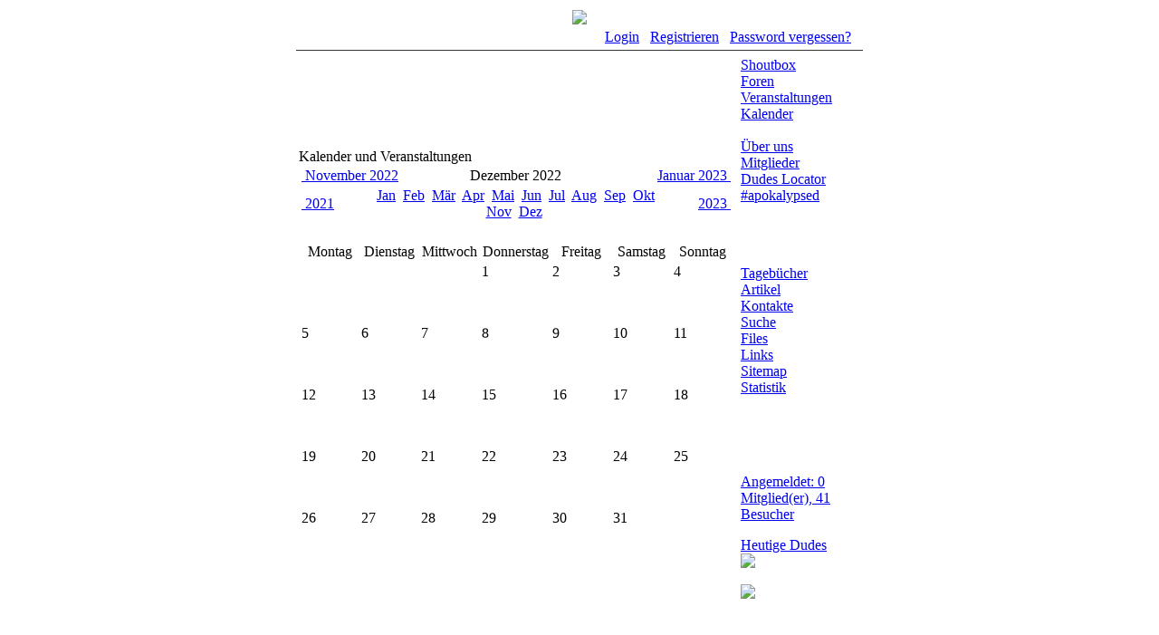

--- FILE ---
content_type: text/html
request_url: http://apokalypsed.org/plug.php?p=calendar&m=12&y=2022
body_size: 2820
content:


<!DOCTYPE html
PUBLIC "-//W3C//DTD XHTML 1.0 Transitional//EN"
"http://www.w3.org/TR/xhtml1/DTD/xhtml1-transitional.dtd">

<html>

<head>

<meta http-equiv="content-type" content="text/html; charset=ISO-8859-1" />
<meta name="description" content="apokalypsed.org - Wir sind wieder da!" />
<meta name="keywords" content="LDU,land,down,under,Bloodborne, buy, gold, wow, warcraft, world, sell, char, noob, epics, epic, epix, kaufen, gaming, games" />
<meta name="generator" content="Land Down Under Copyright Neocrome http://www.neocrome.net" />
<meta http-equiv="expires" content="Fri, Apr 01 1974 00:00:00 GMT" />
<meta http-equiv="pragma" content="no-cache" />
<meta http-equiv="cache-control" content="no-cache" />
<meta http-equiv="last-modified" content="Mon, 19 Jan 2026 10:42:16 GMT" />
<link rel="shortcut icon" href="favicon.ico" />


<script type="text/javascript">
<!--

function popup(code,w,h)
	{ window.open('plug.php?o='+code,'','toolbar=0,location=0,directories=0,menuBar=0,resizable=0,scrollbars=yes,width='+w+',height='+h+',left=32,top=16'); }

function pfs(id,c1,c2)
	{ window.open('pfs.php?c1='+c1+'&c2='+c2,'PFS','status=1, toolbar=0,location=0,directories=0,menuBar=0,resizable=1,scrollbars=yes,width=754,height=512,left=32,top=16'); }

function help(rcode,c1,c2)
	{ window.open('plug.php?h='+rcode+'&c1='+c1+'&c2='+c2,'Help','toolbar=0,location=0,directories=0,menuBar=0,resizable=0,scrollbars=yes,width=480,height=512,left=32,top=16'); }

function comments(rcode)
	{ window.open('comments.php?id='+rcode,'Comments','toolbar=0,location=0,directories=0,menuBar=0,resizable=0,scrollbars=yes,width=480,height=512,left=16,top=16'); }

function ratings(rcode)
	{ window.open('ratings.php?id='+rcode,'Ratings','toolbar=0,location=0,directories=0,menuBar=0,resizable=0,scrollbars=yes,width=480,height=512,left=16,top=16'); }

function polls(rcode)
	{ window.open('polls.php?id='+rcode,'Polls','toolbar=0,location=0,directories=0,menuBar=0,resizable=0,scrollbars=yes,width=608,height=448,left=16,top=16'); }

function pollvote(rcode,rvote)
	{ window.open('polls.php?a=send&id='+rcode+'&vote='+rvote,'Polls','toolbar=0,location=0,directories=0,menuBar=0,resizable=0,scrollbars=yes,width=608,height=448,left=16,top=16'); }

function picture(url,sx,sy)
	{ window.open('pfs.php?m=view&id='+url,'Picture','toolbar=0,location=0,directories=0,menuBar=0,resizable=1,scrollbars=yes,width='+sx+',height='+sy+',left=0,top=0'); }

function redirect(url)
	{ location.href = url.options[url.selectedIndex].value; }

window.name='main';



//-->
</script>

<title>apokalypsed.org - Wir sind wieder da!</title>


<link href="skins/eternity/eternity.css" type="text/css" rel="stylesheet" />

<script async src="https://pagead2.googlesyndication.com/pagead/js/adsbygoogle.js"></script>
<script>
  (adsbygoogle = window.adsbygoogle || []).push({
    google_ad_client: "ca-pub-3295722164857509",
    enable_page_level_ads: true
  });
</script>
</head>



<body>



<table style="width:100%;">

<tr>

<td width="25%"></td>

<td>



<div id="container">



<table class="topbar" width="100%" border="0" cellpadding="0" cellspacing="0">



	<tr>



		<td>

		  <center><a href="http://www.apokalypsed.org/index.php"><img src="http://www.apokalypsed.org/skins/eternity/img/logo_ad4.jpg" border="0"></a></center>

		</td>



	</tr>



</table>





<table class="userbar" style="border-bottom: 1px solid #333333; width:100%; padding:2px;">



	<tr>

		<td style="text-align:right;">
<a href="auth.php">Login</a> &nbsp; <a href="auth.php?m=register">Registrieren</a> &nbsp; <a href="plug.php?p=passrecover">Password vergessen?</a> &nbsp;



		</td>

	</tr>



</table>



<table class="flat">



	<tr>



      <td>





<div class="title">

	Kalender und Veranstaltungen
	
</div>

<div class="main">

	<table class="cells"><tr><td colspan="2"><a href="plug.php?p=calendar&amp;m=11&amp;y=2022"><img src="skins/eternity/img/system/arrow-left.gif" alt="" /> November 2022</a></td><td colspan="3" style="text-align:center;">Dezember 2022</td><td colspan="2"style="text-align:right;"><a href="plug.php?p=calendar&amp;m=1&amp;y=2023">Januar 2023 <img src="skins/eternity/img/system/arrow-right.gif" alt="" /></a></td></tr><tr><td><a href="plug.php?p=calendar&amp;m=12&amp;y=2021"><img src="skins/eternity/img/system/arrow-left.gif" alt="" /> 2021</a></td><td colspan="5" style="text-align:center;"><a href="plug.php?p=calendar&amp;m=1&amp;y=2022">Jan</a> &nbsp<a href="plug.php?p=calendar&amp;m=2&amp;y=2022">Feb</a> &nbsp<a href="plug.php?p=calendar&amp;m=3&amp;y=2022">Mär</a> &nbsp<a href="plug.php?p=calendar&amp;m=4&amp;y=2022">Apr</a> &nbsp<a href="plug.php?p=calendar&amp;m=5&amp;y=2022">Mai</a> &nbsp<a href="plug.php?p=calendar&amp;m=6&amp;y=2022">Jun</a> &nbsp<a href="plug.php?p=calendar&amp;m=7&amp;y=2022">Jul</a> &nbsp<a href="plug.php?p=calendar&amp;m=8&amp;y=2022">Aug</a> &nbsp<a href="plug.php?p=calendar&amp;m=9&amp;y=2022">Sep</a> &nbsp<a href="plug.php?p=calendar&amp;m=10&amp;y=2022">Okt</a> &nbsp<a href="plug.php?p=calendar&amp;m=11&amp;y=2022">Nov</a> &nbsp<a href="plug.php?p=calendar&amp;m=12&amp;y=2022">Dez</a> &nbsp</td><td style="text-align:right;"><a href="plug.php?p=calendar&amp;m=12&amp;y=2023">2023 <img src="skins/eternity/img/system/arrow-right.gif" alt="" /></a></td></tr><tr><td colspan="7">&nbsp;</td></tr><tr><td align="center" width="14%">Montag</td><td align="center" width="14%">Dienstag</td><td align="center" width="14%">Mittwoch</td><td align="center" width="14%">Donnerstag</td><td align="center" width="14%">Freitag</td><td align="center" width="14%">Samstag</td><td align="center" width="14%">Sonntag</td></tr><tr><td >&nbsp;</td><td >&nbsp;</td><td >&nbsp;</td><td style="height:64px; vertical-align:top;">1 <br /></td><td style="height:64px; vertical-align:top;">2 <br /></td><td style="height:64px; vertical-align:top;">3 <br /></td><td style="height:64px; vertical-align:top;">4 <br /></td></tr><tr><td style="height:64px; vertical-align:top;">5 <br /></td><td style="height:64px; vertical-align:top;">6 <br /></td><td style="height:64px; vertical-align:top;">7 <br /></td><td style="height:64px; vertical-align:top;">8 <br /></td><td style="height:64px; vertical-align:top;">9 <br /></td><td style="height:64px; vertical-align:top;">10 <br /></td><td style="height:64px; vertical-align:top;">11 <br /></td></tr><tr><td style="height:64px; vertical-align:top;">12 <br /></td><td style="height:64px; vertical-align:top;">13 <br /></td><td style="height:64px; vertical-align:top;">14 <br /></td><td style="height:64px; vertical-align:top;">15 <br /></td><td style="height:64px; vertical-align:top;">16 <br /></td><td style="height:64px; vertical-align:top;">17 <br /></td><td style="height:64px; vertical-align:top;">18 <br /></td></tr><tr><td style="height:64px; vertical-align:top;">19 <br /></td><td style="height:64px; vertical-align:top;">20 <br /></td><td style="height:64px; vertical-align:top;">21 <br /></td><td style="height:64px; vertical-align:top;">22 <br /></td><td style="height:64px; vertical-align:top;">23 <br /></td><td style="height:64px; vertical-align:top;">24 <br /></td><td style="height:64px; vertical-align:top;">25 <br /></td></tr><tr><td style="height:64px; vertical-align:top;">26 <br /></td><td style="height:64px; vertical-align:top;">27 <br /></td><td style="height:64px; vertical-align:top;">28 <br /></td><td style="height:64px; vertical-align:top;">29 <br /></td><td style="height:64px; vertical-align:top;">30 <br /></td><td style="height:64px; vertical-align:top;">31 <br /></td></tr></table>

</div>



		</td>

		<td class="sidebar" style="padding:5px; width:128px;">
		<p style="margin-top:0"><a href='plug.php?e=shoutbox'>Shoutbox</a><br />
<a href='forums.php'>Foren</a><br />
<a href='events.php?f=incoming'>Veranstaltungen</a><br />
<a href='plug.php?p=calendar'>Kalender</a><br />
<br />
<a href='page.php?id=3'>Über uns</a><br />
<a href='page.php?id=4'>Mitglieder</a><br />
<a href=http://www.apokalypsed.org/page.php?id=29>Dudes Locator</a><br />
<a href='plug.php?e=pjirc'>#apokalypsed</a><br />
<br />
<script type="text/javascript"><!--<br />
google_ad_client = "pub-4913226817679059";<br />
google_ad_width = 728;<br />
google_ad_height = 90;<br />
google_ad_format = "728x90_as";<br />
google_ad_type = "text_image";<br />
google_ad_channel = "";<br />
google_color_border = "808080";<br />
google_color_bg = "000000";<br />
google_color_link = "0000FF";<br />
google_color_text = "0066CC";<br />
google_color_url = "008000";<br />
//--></script><br />
<script type="text/javascript"<br />
  src="http://pagead2.googlesyndication.com/pagead/show_ads.js"><br />
</script></p>

			<div style="text-align:center;"><img src="skins/eternity/img/spacer.gif" alt=""></div>

	 	<p><a href='journal.php?m=home'>Tagebücher</a><br />
<a href='list.php?c=art'>Artikel</a><br />
<a href='page.php?id=1'>Kontakte</a><br />
<a href='plug.php?p=search'>Suche</a><br />
<a href='list.php?c=files'>Files</a><br />
<a href='links.php?c=links'>Links</a><br />
<a href='plug.php?p=overview'>Sitemap</a><br />
<a href='plug.php?p=statistics'>Statistik</a><br />
<!-- <a href='plug.php?p=toprated'>Top Rated pages</a><br />
<a href='plug.php?p=buddies'>Freunde</a><br />
<a href='list.php?c=private'>Privat</a><br />
<a href='plug.php?p=toppages'>Top Viewed pages</a><br />
<a href='plug.php?p=topdownloads'>Top Downloads</a><br />
<a href='plug.php?p=toplinks'>Top Links</a><br />
<a href='plug.php?p=downloads'>All downloads</a><br />
<a href='plug.php?p=linktous'>Link to us !</a> --><br />
<br />
<script type="text/javascript"><!--<br />
google_ad_client = "pub-4913226817679059";<br />
google_ad_width = 728;<br />
google_ad_height = 90;<br />
google_ad_format = "728x90_as";<br />
google_ad_type = "text_image";<br />
google_ad_channel = "";<br />
google_color_border = "808080";<br />
google_color_bg = "000000";<br />
google_color_link = "0000FF";<br />
google_color_text = "0066CC";<br />
google_color_url = "008000";<br />
//--></script><br />
<script type="text/javascript"<br />
  src="http://pagead2.googlesyndication.com/pagead/show_ads.js"><br />
</script></p>

			<div style="text-align:center;"><img src="skins/eternity/img/spacer.gif" alt=""></div>

		<p>
		<a href="plug.php?p=whosonline">Angemeldet: 0 Mitglied(er), 41 Besucher</a><br />
		</p>

		<p><a href='plug.php?p=seentoday'>Heutige Dudes</a><br />
<img src="skins/eternity/img/usk_dude.gif"><br /><br />
<img src="skins/eternity/img/advisory.gif"><br />
<!-- img src="wowserverstatus.php"><br><br />
<img src="wowserverstatusKDV.php"><br><br />
<img src="wowserverstatusKJ.php"><br--><br />
<br />
<script type="text/javascript"><!--<br />
google_ad_client = "pub-4913226817679059";<br />
google_ad_width = 728;<br />
google_ad_height = 90;<br />
google_ad_format = "728x90_as";<br />
google_ad_type = "text_image";<br />
google_ad_channel = "";<br />
google_color_border = "808080";<br />
google_color_bg = "000000";<br />
google_color_link = "0000FF";<br />
google_color_text = "0066CC";<br />
google_color_url = "008000";<br />
//--></script><br />
<script type="text/javascript"<br />
  src="http://pagead2.googlesyndication.com/pagead/show_ads.js"><br />
</script></p>
		<p></p>
		<p></p>
		</td>

	</tr>

</table>

<div class="bottombar" style="text-align:center; padding:6px;">

	<br />Unterstützt von <a href="http://www.neocrome.net"> LDU 701</a><a id="footer"></a><br />
	Seite erstellt in 0.059 Sekunden<br />
	<br />
</div>

</td>
<td width="25%"></td>
</tr>
</table>

</body>
</html>



--- FILE ---
content_type: text/html; charset=utf-8
request_url: https://www.google.com/recaptcha/api2/aframe
body_size: 264
content:
<!DOCTYPE HTML><html><head><meta http-equiv="content-type" content="text/html; charset=UTF-8"></head><body><script nonce="oS006DBCrifN2abubOarhw">/** Anti-fraud and anti-abuse applications only. See google.com/recaptcha */ try{var clients={'sodar':'https://pagead2.googlesyndication.com/pagead/sodar?'};window.addEventListener("message",function(a){try{if(a.source===window.parent){var b=JSON.parse(a.data);var c=clients[b['id']];if(c){var d=document.createElement('img');d.src=c+b['params']+'&rc='+(localStorage.getItem("rc::a")?sessionStorage.getItem("rc::b"):"");window.document.body.appendChild(d);sessionStorage.setItem("rc::e",parseInt(sessionStorage.getItem("rc::e")||0)+1);localStorage.setItem("rc::h",'1768819337498');}}}catch(b){}});window.parent.postMessage("_grecaptcha_ready", "*");}catch(b){}</script></body></html>